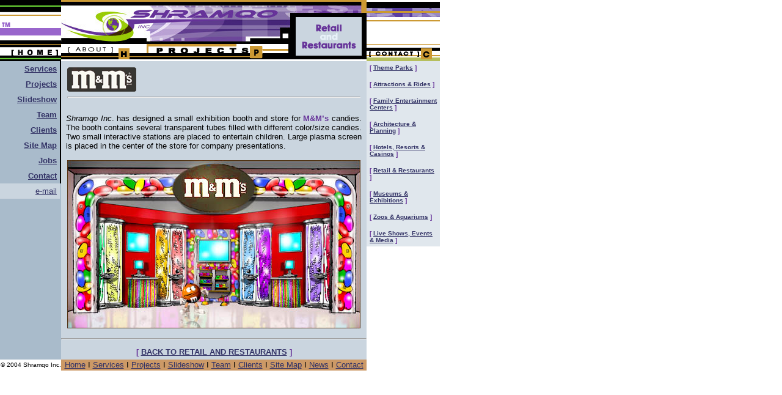

--- FILE ---
content_type: text/html
request_url: http://shramqo.com/Projects/Retail/PR_MandM/PR_MandM.htm
body_size: 11404
content:
<!DOCTYPE HTML PUBLIC "-//W3C//DTD HTML 4.01 Transitional//EN">
<html>
<head>
<title>M&amp;M's STORE</title>
<meta http-equiv="Content-Type" content="text/html; charset=iso-8859-1">
<script language="JavaScript" type="text/JavaScript">
<!--

function MM_swapImgRestore() { //v3.0
  var i,x,a=document.MM_sr; for(i=0;a&&i<a.length&&(x=a[i])&&x.oSrc;i++) x.src=x.oSrc;
}

function MM_preloadImages() { //v3.0
  var d=document; if(d.images){ if(!d.MM_p) d.MM_p=new Array();
    var i,j=d.MM_p.length,a=MM_preloadImages.arguments; for(i=0; i<a.length; i++)
    if (a[i].indexOf("#")!=0){ d.MM_p[j]=new Image; d.MM_p[j++].src=a[i];}}
}

function MM_findObj(n, d) { //v4.01
  var p,i,x;  if(!d) d=document; if((p=n.indexOf("?"))>0&&parent.frames.length) {
    d=parent.frames[n.substring(p+1)].document; n=n.substring(0,p);}
  if(!(x=d[n])&&d.all) x=d.all[n]; for (i=0;!x&&i<d.forms.length;i++) x=d.forms[i][n];
  for(i=0;!x&&d.layers&&i<d.layers.length;i++) x=MM_findObj(n,d.layers[i].document);
  if(!x && d.getElementById) x=d.getElementById(n); return x;
}

function MM_swapImage() { //v3.0
  var i,j=0,x,a=MM_swapImage.arguments; document.MM_sr=new Array; for(i=0;i<(a.length-2);i+=3)
   if ((x=MM_findObj(a[i]))!=null){document.MM_sr[j++]=x; if(!x.oSrc) x.oSrc=x.src; x.src=a[i+2];}
}
//-->
</script>
<script language="JavaScript" type="text/JavaScript">
<!--

function MM_reloadPage(init) {  //reloads the window if Nav4 resized
  if (init==true) with (navigator) {if ((appName=="Netscape")&&(parseInt(appVersion)==4)) {
    document.MM_pgW=innerWidth; document.MM_pgH=innerHeight; onresize=MM_reloadPage; }}
  else if (innerWidth!=document.MM_pgW || innerHeight!=document.MM_pgH) location.reload();
}
MM_reloadPage(true);
//-->
</script>
</head>

<body text="#000000" link="#333366" vlink="#663399" alink="9966CC" leftmargin="0" topmargin="0" marginwidth="0" marginheight="0" onLoad="MM_preloadImages('../../../images/Heading_08_over.gif','../../../images/Heading_10_over.gif','../../../images/Heading_06_over.gif','../../../images/Heading_07_over.gif')">
<table width="720" height="100" border="0" cellpadding="0" cellspacing="0">
  <tr> 
    <td width="100" height="28"><img src="../../../images/Heading_01.gif" width="100" height="28"></td>
    <td height="72" colspan="3" rowspan="2"><img src="../../../images/Heading_02.jpg" width="384" height="72"></td>
    <td width="108" height="100" rowspan="3"><img src="../images/PR_Slide_Retail.gif" width="108" height="100"></td>
    <td width="128" height="28"><img src="../../../images/Heading_04.jpg" width="128" height="28"></td>
  </tr>
  <tr>
    <td width="100" height="44"><img src="../../../images/Heading_11%20plain.gif" width="100" height="44"></td>
    <td width="128" height="44"><img src="../../../images/Heading_05.gif" width="128" height="44"></td>
  </tr>
  <tr> 
    <td width="100" height="28"><a href="../../../home.htm" onMouseOut="MM_swapImgRestore()" onMouseOver="MM_swapImage('Image15','','../../../images/Heading_06_over.gif',1)"><img src="../../../images/Heading_06.gif" alt="Shramqo Inc. Design Studio - Home" name="Image15" width="100" height="28" border="0"></a></td>
    <td width="140" height="28"><a href="../../../home.htm" onMouseOut="MM_swapImgRestore()" onMouseOver="MM_swapImage('Image07','','../../../images/Heading_07_over.gif',1)"><img src="../../../images/Heading_07.gif" alt="Shramqo Inc. Design Studio - Home" name="Image07" width="140" height="28" border="0"></a></td>
    <td width="190" height="28"><a href="../../projects.htm" onMouseOut="MM_swapImgRestore()" onMouseOver="MM_swapImage('Projects','','../../../images/Heading_08_over.gif',1)"><img src="../../../images/Heading_08.gif" alt="Projects" name="Projects" width="190" height="28" border="0"></a></td>
    <td width="54" height="28"><img src="../../../images/Heading_09.gif" width="54" height="28"></td>
    <td width="128" height="28"><a href="../../../Contact/contact.htm" onMouseOut="MM_swapImgRestore()" onMouseOver="MM_swapImage('Contact','','../../../images/Heading_10_over.gif',1)"><img src="../../../images/Heading_10.gif" alt="Contact" name="Contact" width="128" height="28" border="0"></a></td>
  </tr>
</table>
<table width="720" border="0" cellpadding="0" cellspacing="0">
  <!--DWLayoutTable-->
  <tr> 
    <td width="98" valign="top" bgcolor="#A9BBCB"><table width="100%" height="0%" border="0" align="left" cellpadding="5" cellspacing="0">
        <tr> 
          <td width="90" height="8%"><div align="right"><font size="2" face="Arial, Helvetica, sans-serif"><strong><a href="../../../Services/services.htm">Services</a></strong></font></div></td>
        </tr>
        <tr> 
          <td height="8%"><div align="right"><font size="2" face="Arial, Helvetica, sans-serif"><strong><a href="../../projects.htm">Projects</a></strong></font></div></td>
        </tr>
        <tr> 
          <td height="8%"><div align="right"><font size="2" face="Arial, Helvetica, sans-serif"><strong><a href="../../../Slideshow/slideshow.htm">Slideshow</a></strong></font></div></td>
        </tr>
        <tr> 
          <td height="8%"><div align="right"><font size="2" face="Arial, Helvetica, sans-serif"><strong><a href="../../../Team/team.htm">Team</a></strong></font></div></td>
        </tr>
        <tr> 
          <td height="8%"><div align="right"><font size="2" face="Arial, Helvetica, sans-serif"><strong><a href="../../../Clients/clients.htm">Clients</a></strong></font></div></td>
        </tr>
        <tr> 
          <td height="8%"><div align="right"><font size="2" face="Arial, Helvetica, sans-serif"><strong><a href="../../../Site%20Map/sitemap.htm">Site 
              Map </a></strong></font></div></td>
        </tr>
        <tr> 
          <td height="8%"><div align="right"><font size="2" face="Arial, Helvetica, sans-serif"><strong><a href="../../../Jobs/jobs.htm">Jobs</a></strong></font></div></td>
        </tr>
        <tr> 
          <td height="8%" align="right"><font size="2" face="Arial, Helvetica, sans-serif"><a href="../../../Contact/contact.htm"><strong>Contact</strong></a></font></td>
        </tr>
        <tr> 
          <td height="36%" valign="top" bgcolor="#CAD5DF"><div align="right"> 
              <p><font size="2" face="Arial, Helvetica, sans-serif"><a href="mailto:mail@shramqo.com">e-mail</a></font></p>
              </div></td>
        </tr>
      </table></td>
    <td width="2" valign="top" bgcolor="#A9BBCB"><img src="../../../images/Heading_Spacer_01.gif" width="2" height="200"></td>
    <td width="500" valign="top" bgcolor="#CAD5DF"><table width="500" border="0" cellpadding="10" cellspacing="0" id="Embedied">
        <!--DWLayoutTable-->
        <tr> 
          <td valign="top">
<table width="100%" border="0" cellspacing="0" cellpadding="0">
              <tr> 
                <td><div align="left"><img src="images/M&MStore_Logo.gif" width="113" height="40"></div></td>
              </tr>
            </table>
            <hr></td>
        </tr>
      </table>
      <table width="500" border="0" cellspacing="0" cellpadding="8">
        <tr> 
          <td align="center"><p align="justify"><font size="2" face="Arial, Helvetica, sans-serif"><em>Shramqo 
              Inc</em>. has designed a small exhibition booth and store for <font color="663399"><strong>M&amp;M&#8217;s</strong></font> 
              candies. The booth contains several transparent tubes filled with 
              different color/size candies. Two small interactive stations are 
              placed to entertain children. Large plasma screen is placed in the 
              center of the store for company presentations.</font></p></td>
        </tr>
        <tr> 
          <td valign="top"><div align="center"><img src="images/M&MStore_Image.jpg" width="480" height="275"></div></td>
        </tr>
      </table>
      <table width="100%" border="0" cellspacing="0" cellpadding="0">
        <tr> 
          <td><hr></td>
        </tr>
        <tr> 
          <td height="25"><div align="center"><strong><font color="663399" size="2" face="Arial, Helvetica, sans-serif">[ 
              <a href="../PR_Retail.htm">BACK TO RETAIL AND RESTAURANTS</a> ]</font></strong></div></td>
        </tr>
      </table>
      
    </td>
    <td width="120" valign="top"><table width="100%" border="0" align="left" cellpadding="5" cellspacing="0">
        <tr> 
          <td width="120" valign="top" bgcolor="#E0E7ED"><p><font color="#663399" size="1" face="Arial, Helvetica, sans-serif"><strong>[ 
              <a href="../../Theme/PR_Theme.htm">Theme Parks</a> ]</strong></font></p>
            <p><strong><font color="#663399" size="1" face="Arial, Helvetica, sans-serif">[ 
              <a href="../../Attract/PR_Attract.htm">Attractions &amp; Rides</a> 
              ]</font></strong></p>
            <p><font color="#663399" size="1" face="Arial, Helvetica, sans-serif"><strong>[ 
              <a href="../../Family/PR_Family.htm">Family Entertainment Centers</a> 
              ]</strong></font></p>
            <p><font color="#663399" size="1" face="Arial, Helvetica, sans-serif"><strong>[ 
              <a href="../../Archi/PR_Archi.htm">Architecture &amp; Planning</a> 
              ]</strong></font></p>
            <p><font color="#663399" size="1" face="Arial, Helvetica, sans-serif"><strong>[ 
              <a href="../../Hotels/PR_Hotels.htm">Hotels, Resorts &amp; Casinos</a> 
              ]</strong></font></p>
            <p><font color="#663399" size="1" face="Arial, Helvetica, sans-serif"><strong>[ 
              <a href="../PR_Retail.htm">Retail &amp; Restaurants</a> ]</strong></font></p>
            <p><font color="#663399" size="1" face="Arial, Helvetica, sans-serif"><strong>[ 
              <a href="../../Museums/PR_Museums.htm">Museums &amp; Exhibitions</a> 
              ]</strong></font></p>
            <p><font color="#663399" size="1" face="Arial, Helvetica, sans-serif"><strong>[ 
              <a href="../../Zoos/PR_Zoos.htm">Zoos &amp; Aquariums</a> ]</strong></font></p>
            <p><font color="#663399" size="1" face="Arial, Helvetica, sans-serif"><strong>[ 
              <a href="../../Live/PR_Live.htm">Live Shows, Events &amp; Media</a> 
              ]</strong></font></p></td>
        </tr>
      </table></td>
  </tr>
</table>
<table width="720" border="0" align="left" cellpadding="0" cellspacing="0">
  <tr> 
    <td width="100">
<div align="right"><font size="1" face="Arial, Helvetica, sans-serif">&copy; 
        2004 Shramqo Inc.</font></div></td>
    <td width="500" bgcolor="#cc9966"><div align="center"><font size="2" face="Arial, Helvetica, sans-serif"><a href="../../../home.htm">Home</a> 
        I <a href="../../../Services/services.htm">Services</a> I <a href="../../projects.htm">Projects</a> 
        I <a href="../../../Slideshow/slideshow.htm">Slideshow</a> I <a href="../../../Team/team.htm">Team</a> 
        I <a href="../../../Clients/clients.htm">Clients</a> I <a href="../../../Site%20Map/sitemap.htm">Site 
        Map</a> I <a href="../../../Jobs/jobs.htm">News</a> I <a href="../../../Contact/contact.htm">Contact</a></font></div></td>
    <td width="120">&nbsp;</td>
  </tr>
</table>
<p>&nbsp;</p>
<p>&nbsp;</p>
<p>&nbsp;</p>
</body>
</html>
